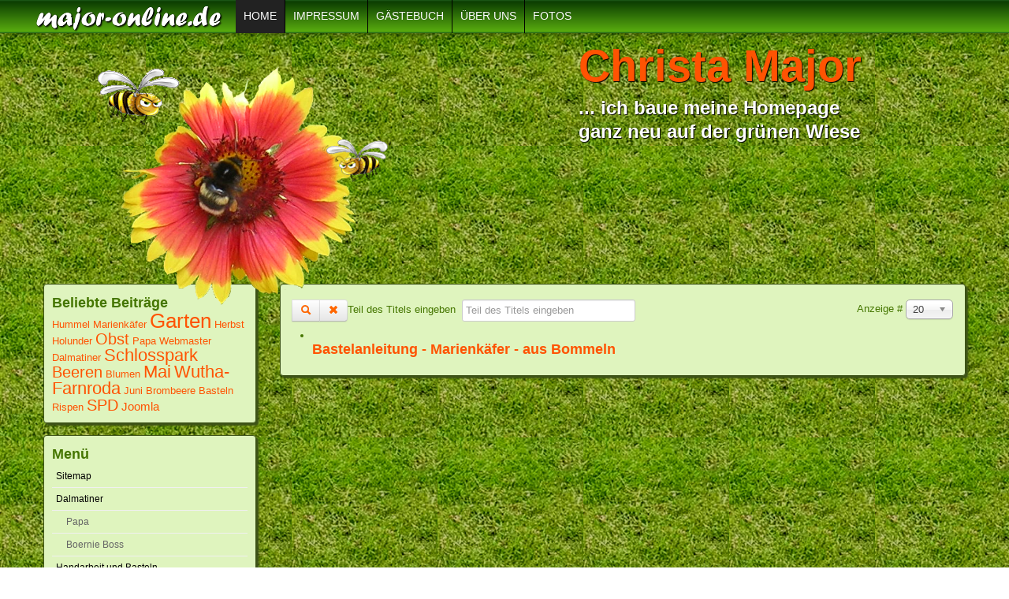

--- FILE ---
content_type: text/html; charset=utf-8
request_url: https://christa.major-online.de/component/tags/tag/bommeln.html
body_size: 4169
content:
<!DOCTYPE html>
<html lang="de">
<head>
<meta name="viewport" content="width=device-width, initial-scale=1.0">
<link rel="stylesheet" href="/templates/system/css/system.css">
<link rel="stylesheet" href="/templates/mm_gruene_wiese_rspv/css/style.css">
<link rel="stylesheet" href="/templates/mm_gruene_wiese_rspv/css/bootstrap.css">
<link rel="stylesheet" href="/templates/mm_gruene_wiese_rspv/css/bootstrap-responsive.css">
<link rel="stylesheet" media="screen" href="/templates/mm_gruene_wiese_rspv/css/flexslider.css"/>
<script async src="/templates/mm_gruene_wiese_rspv/js/respond.src.js"></script>
<script async src="//ajax.googleapis.com/ajax/libs/jquery/1.7.2/jquery.min.js" type="text/javascript"></script>
<script async src="/templates/mm_gruene_wiese_rspv/js/libs/bootstrap/bootstrap.min.js"></script>
<script async src="/templates/mm_gruene_wiese_rspv/js/jquery.flexslider.js" type="text/javascript"></script>
<script type="text/javascript">
jQuery(document).ready(function()  {
	$('.flexslider').flexslider();
});
</script>
<base href="https://christa.major-online.de/component/tags/tag/bommeln.html" />
	<meta http-equiv="content-type" content="text/html; charset=utf-8" />
	<meta name="keywords" content="grüne Wiese, Katze Minka, Boernie Boss, Dalmatiner, Blumen im Garten, Rezepte bei Fruchtzuckerunverträglichkeit" />
	<meta name="rights" content="Christa Major-Stach" />
	<meta name="description" content="Homepage auf der grünen Wiese" />
	<meta name="generator" content="Joomla! - Open Source Content Management" />
	<title>Bommeln - Christa Major - Homepage</title>
	<link href="/component/tags/tag/bommeln.feed?type=rss" rel="alternate" type="application/rss+xml" title="RSS 2.0" />
	<link href="/component/tags/tag/bommeln.feed?type=atom" rel="alternate" type="application/atom+xml" title="Atom 1.0" />
	<link href="/favicon.ico" rel="shortcut icon" type="image/vnd.microsoft.icon" />
	<link href="/media/jui/css/chosen.css?6c68a9d41fc5751587d549211f3acebc" rel="stylesheet" type="text/css" />
	<script type="application/json" class="joomla-script-options new">{"csrf.token":"5b51435f266d1ec9737d95378fcce3f6","system.paths":{"root":"","base":""}}</script>
	<script src="/media/system/js/core.js?6c68a9d41fc5751587d549211f3acebc" type="text/javascript"></script>
	<script src="/media/jui/js/jquery.min.js?6c68a9d41fc5751587d549211f3acebc" type="text/javascript"></script>
	<script src="/media/jui/js/jquery-noconflict.js?6c68a9d41fc5751587d549211f3acebc" type="text/javascript"></script>
	<script src="/media/jui/js/jquery-migrate.min.js?6c68a9d41fc5751587d549211f3acebc" type="text/javascript"></script>
	<script src="/media/jui/js/chosen.jquery.min.js?6c68a9d41fc5751587d549211f3acebc" type="text/javascript"></script>
	<script src="/media/system/js/mootools-core.js?6c68a9d41fc5751587d549211f3acebc" type="text/javascript"></script>
	<script type="text/javascript">

	jQuery(function ($) {
		initChosen();
		$("body").on("subform-row-add", initChosen);

		function initChosen(event, container)
		{
			container = container || document;
			$(container).find("select").chosen({"disable_search_threshold":10,"search_contains":true,"allow_single_deselect":true,"placeholder_text_multiple":"Werte eingeben oder ausw\u00e4hlen","placeholder_text_single":"Wert ausw\u00e4hlen","no_results_text":"Keine Ergebnisse gefunden!"});
		}
	});
	
		var resetFilter = function() {
		document.getElementById('filter-search').value = '';
	}

	</script>

</head>
 <body> 
<!-- Navigation bar Start -->
<div class="navbar navbar-fixed-top">
              <div class="navbar-inner linelab">
                <div class="container">
                    <a class="btn btn-navbar" data-toggle="collapse" data-target=".nav-collapse">
                        <span class="icon-bar"></span>
                        <span class="icon-bar"></span>
                        <span class="icon-bar"></span>
                    </a>
                    <a class="brand" href="/index.php" title="Homepage auf der grünen Wiese" ><img src="/templates/mm_gruene_wiese_rspv/images/logo.png" alt="Homepage auf der grünen Wiese" /></a>
                         
                         
                      
                        <!-- Start topmenu -->
                    <div class="nav-collapse collapse">
                         <ul class="nav menu mod-list">
<li class="item-101 default current active"><a href="/" >Home</a></li><li class="item-102"><a href="/impressum.html" >Impressum</a></li><li class="item-107"><a href="/gaestebuch.html" >Gästebuch</a></li><li class="item-108"><a href="/ueber-uns.html" >Über uns</a></li><li class="item-136 parent"><a href="/fotos.html" >Fotos</a></li></ul>

                    </div><!-- End topmenu -->
                </div>
            </div>
        </div>


        <!-- Navigation bar End -->


          <!-- slideshow bar start -->
 <!--<img src="/templates/mm_gruene_wiese_rspv/svg/blue_button.svg" id="flower" alt="flower">  -->       
<div id="header" class="container"> 
	      
</div>      
        
          <!-- slideshow bar end -->
        <div id="labtop"> 
            <div class="container">                     
  <div id="message">
        <div id="system-message-container">
	</div>

    </div>  


<div class="customtrans"  >
	<div class="cmo">
<div class="fright">
<p class="major_title"><a title="zur Startseite wechseln" href="http://christa.major-online.de/">Christa Major</a></p>
<p class="major_sub">... ich baue meine Homepage<br />ganz neu auf der grünen Wiese</p>
</div>
<p><img src="/images/alles_fliegt_66.png" alt="" /></p>
</div></div>

</div>
        </div> 
        
   <div id="lab">  
  <div class="container">                            
 <div class="row">
   
                </div>
              </div>
            </div>
<div id="linlabcontent"> 
<div class="container">
 
                       
   <div class="row"> 
											<div class="span3">
						 		<div class="moduletable">
							<h3>Beliebte Beiträge</h3>
						<div class="tagspopular tagscloud">
		<span class="tag">
			<a class="tag-name" style="font-size: 1em" href="/component/tags/tag/hummel.html">
				Hummel</a>
					</span>
			<span class="tag">
			<a class="tag-name" style="font-size: 1em" href="/component/tags/tag/marienkaefer.html">
				Marienkäfer</a>
					</span>
			<span class="tag">
			<a class="tag-name" style="font-size: 2em" href="/component/tags/tag/garten.html">
				 Garten</a>
					</span>
			<span class="tag">
			<a class="tag-name" style="font-size: 1em" href="/component/tags/tag/herbst.html">
				Herbst</a>
					</span>
			<span class="tag">
			<a class="tag-name" style="font-size: 1em" href="/garten/holunder.html">
				 Holunder</a>
					</span>
			<span class="tag">
			<a class="tag-name" style="font-size: 1.5em" href="/component/tags/tag/obst.html">
				 Obst</a>
					</span>
			<span class="tag">
			<a class="tag-name" style="font-size: 1em" href="/component/tags/tag/papa.html">
				Papa</a>
					</span>
			<span class="tag">
			<a class="tag-name" style="font-size: 1em" href="/component/tags/tag/webmaster.html">
				Webmaster</a>
					</span>
			<span class="tag">
			<a class="tag-name" style="font-size: 1em" href="/component/tags/tag/dalmatiner.html">
				Dalmatiner</a>
					</span>
			<span class="tag">
			<a class="tag-name" style="font-size: 1.6666666666667em" href="/component/tags/tag/schlosspark.html">
				Schlosspark</a>
					</span>
			<span class="tag">
			<a class="tag-name" style="font-size: 1.5em" href="/component/tags/tag/beeren.html">
				 Beeren</a>
					</span>
			<span class="tag">
			<a class="tag-name" style="font-size: 1em" href="/component/tags/tag/blumen.html">
				Blumen</a>
					</span>
			<span class="tag">
			<a class="tag-name" style="font-size: 1.6666666666667em" href="/component/tags/tag/mai.html">
				Mai</a>
					</span>
			<span class="tag">
			<a class="tag-name" style="font-size: 1.6666666666667em" href="/component/tags/tag/wutha-farnroda.html">
				Wutha-Farnroda</a>
					</span>
			<span class="tag">
			<a class="tag-name" style="font-size: 1em" href="/component/tags/tag/juni.html">
				 Juni</a>
					</span>
			<span class="tag">
			<a class="tag-name" style="font-size: 1em" href="/component/tags/tag/brombeere.html">
				Brombeere</a>
					</span>
			<span class="tag">
			<a class="tag-name" style="font-size: 1em" href="/component/tags/tag/basteln.html">
				Basteln</a>
					</span>
			<span class="tag">
			<a class="tag-name" style="font-size: 1em" href="/component/tags/tag/rispen.html">
				Rispen</a>
					</span>
			<span class="tag">
			<a class="tag-name" style="font-size: 1.5em" href="/component/tags/tag/spd.html">
				SPD</a>
					</span>
			<span class="tag">
			<a class="tag-name" style="font-size: 1.1666666666667em" href="/component/tags/tag/joomla.html">
				 Joomla</a>
					</span>
	</div>
		</div>
			<div class="moduletable">
							<h3>Menü</h3>
						<ul class="nav menu mod-list">
<li class="item-146"><a href="/sitemap.html" >Sitemap</a></li><li class="item-147 deeper parent"><a href="/dalmatiner.html" >Dalmatiner</a><ul class="nav-child unstyled small"><li class="item-148"><a href="/dalmatiner/papa.html" >Papa</a></li><li class="item-172"><a href="/dalmatiner/boernie-boss.html" >Boernie Boss</a></li></ul></li><li class="item-150 deeper parent"><a href="/basteln.html" >Handarbeit und Basteln</a><ul class="nav-child unstyled small"><li class="item-151"><a href="/basteln/bastelanleitung-marienkaefer.html" >Bastelanleitung - Marienkäfer</a></li><li class="item-152"><a href="/basteln/bastelanleitung-bommeln.html" >Bastelanleitung - Bommeln</a></li></ul></li><li class="item-109 deeper parent"><a href="/garten.html" >Garten</a><ul class="nav-child unstyled small"><li class="item-110"><a href="/garten/holunder.html" >Holunder</a></li><li class="item-114"><a href="/garten/schwarze-johannisbeere.html" >schwarze Johannisbeere</a></li><li class="item-116 deeper parent"><a href="/garten/rote-johannisbeeren.html" >rote Johannisbeeren</a><ul class="nav-child unstyled small"><li class="item-115"><a href="/garten/rote-johannisbeeren/rote-johannisbeere-neben-dem-komposthaufen.html" >rote Johannisbeere neben dem Komposthaufen</a></li><li class="item-117"><a href="/garten/rote-johannisbeeren/rote-johannisbeeren-hinter-dem-haus-von-staren-gepluendert.html" >rote Johannisbeeren hinter dem Haus - von Staren geplündert</a></li></ul></li><li class="item-153"><a href="/garten/brombeere.html" >Brombeere</a></li><li class="item-149 deeper parent"><a href="/garten/blumen-in-garten.html" >Blumen in Garten</a><ul class="nav-child unstyled small"><li class="item-186"><a href="/garten/blumen-in-garten/geisbart.html" >Geisbart</a></li></ul></li><li class="item-120"><a href="/garten/gartenteich.html" >Gartenteich</a></li></ul></li><li class="item-118"><a href="/hummeln.html" >Hummeln</a></li><li class="item-119"><a href="/hummel-auf-kornblume.html" >Hummel auf Kornblume</a></li><li class="item-145"><a href="/alles-neu-macht-der-mai-2014.html" >Alles neu macht der Mai 2014</a></li><li class="item-154 deeper parent"><a href="/minka.html" >Minka</a><ul class="nav-child unstyled small"><li class="item-155"><a href="/minka/minka.html" >Minka</a></li><li class="item-184"><a href="/minka/minka-mit-haeschen.html" >Minka mit Häschen</a></li><li class="item-185"><a href="/minka/minka-da-wackelt-doch-was.html" >Minka - da wackelt doch was?</a></li></ul></li><li class="item-156"><a href="/anmelden.html" >Anmelden</a></li></ul>
		</div>
			<div class="moduletable">
							<h3>Themen</h3>
						<ul class="nav menu mod-list">
<li class="item-174 deeper parent"><a href="/wutha-farnroda.html" >Wutha-Farnroda</a><ul class="nav-child unstyled small"><li class="item-176 deeper parent"><a href="/wutha-farnroda/2016.html" >2016</a><ul class="nav-child unstyled small"><li class="item-175 deeper parent"><a href="/wutha-farnroda/2016/27-volksfest-der-spd-2016.html" >27. Volksfest der SPD - 2016</a><ul class="nav-child unstyled small"><li class="item-180"><a href="/wutha-farnroda/2016/27-volksfest-der-spd-2016/fackelumzug.html" >Fackelumzug</a></li><li class="item-181"><a href="/wutha-farnroda/2016/27-volksfest-der-spd-2016/maifeuer.html" >Maifeuer</a></li><li class="item-182"><a href="/wutha-farnroda/2016/27-volksfest-der-spd-2016/tanz-in-den-mai.html" >Tanz in den Mai</a></li></ul></li></ul></li><li class="item-179 deeper parent"><a href="/wutha-farnroda/2014.html" >2014</a><ul class="nav-child unstyled small"><li class="item-183"><a href="/wutha-farnroda/2014/schlosspark.html" >Schlosspark</a></li></ul></li></ul></li><li class="item-177 deeper parent"><a href="/berglick-e-v.html" >Berglick e.V.</a><ul class="nav-child unstyled small"><li class="item-178"><a href="/berglick-e-v/gartenteich.html" >Gartenteich</a></li></ul></li></ul>
		</div>
	 
						</div>
					
 <div class="span9">
<div class="tag-category">
												<form action="https://christa.major-online.de/component/tags/tag/bommeln.html" method="post" name="adminForm" id="adminForm" class="form-inline">
			<fieldset class="filters btn-toolbar">
							<div class="btn-group">
					<label class="filter-search-lbl element-invisible" for="filter-search">
						Teil des Titels eingeben&#160;					</label>
					<input type="text" name="filter-search" id="filter-search" value="" class="inputbox" onchange="document.adminForm.submit();" title="Zum Suchen den gesamten Titel oder einen Teil des Titels eingeben." placeholder="Teil des Titels eingeben" />
					<button type="button" name="filter-search-button" title="Suchen" onclick="document.adminForm.submit();" class="btn">
						<span class="icon-search"></span>
					</button>
					<button type="reset" name="filter-clear-button" title="Zurücksetzen" class="btn" onclick="resetFilter(); document.adminForm.submit();">
						<span class="icon-remove"></span>
					</button>
				</div>
										<div class="btn-group pull-right">
					<label for="limit" class="element-invisible">
						Anzeige #					</label>
					<select id="limit" name="limit" class="inputbox input-mini" size="1" onchange="this.form.submit()">
	<option value="5">5</option>
	<option value="10">10</option>
	<option value="15">15</option>
	<option value="20" selected="selected">20</option>
	<option value="25">25</option>
	<option value="30">30</option>
	<option value="50">50</option>
	<option value="100">100</option>
	<option value="0">Alle</option>
</select>
				</div>
						<input type="hidden" name="filter_order" value="" />
			<input type="hidden" name="filter_order_Dir" value="" />
			<input type="hidden" name="limitstart" value="" />
			<input type="hidden" name="task" value="" />
			<div class="clearfix"></div>
		</fieldset>
				<ul class="category list-striped" itemscope itemtype="http://schema.org/ItemList">
												<li class="cat-list-row0 clearfix" itemprop="itemListElement" itemscope itemtype="https://schema.org/ListItem">
													<h3 itemprop="name">
						<a href="/basteln/15-bastelanleitung-marienkaefer-aus-bommeln.html" itemprop="url">
							Bastelanleitung - Marienkäfer - aus Bommeln						</a>
					</h3>
																												</li>
					</ul>
	</form>
	</div>

                    </div>    
                       </div>                     
                        
            </div>
           
        </div>
         
        <div class="footerlab">   
  <div class="container">                            
 <div class="row">
					<div class="span12"> 
								<div class="moduletable">
							<h3>Breadcrumbs</h3>
						
<ul itemscope itemtype="https://schema.org/BreadcrumbList" class="breadcrumb">
			<li>
			Aktuelle Seite: &#160;
		</li>
	
				<li itemprop="itemListElement" itemscope itemtype="https://schema.org/ListItem" class="active">
				<span itemprop="name">
					Startseite				</span>
				<meta itemprop="position" content="1">
			</li>
		</ul>
		</div>
			<div class="moduletable fullsize center">
						

<div class="custom fullsize center"  >
	<p>© 2008 - 2016 Christa Major-Stach <a href="http://martina-major.de" target="_blank"> <img src="/images/logo-major-webdesign.png" alt="Logo - Martina Major" width="33" height="29" /></a> Design &amp; Hosting: <a href="https://major-webdesign.de" target="_blank">Major - Webdesign</a> <a href="http://major-online.de" target="_blank"> <img src="/images/major-online-logo30x29.png" alt="Logo - Major-Online.de" width="38" height="29" /> </a></p></div>
		</div>
	
					</div> 
                </div>
              </div>
              </div>
                <div class="foterlab">   
            <div class="container">
          <div class="row">
                
            </div> 
              </div>
                 </div>              
            
    </body>
</html>


--- FILE ---
content_type: text/css
request_url: https://christa.major-online.de/templates/mm_gruene_wiese_rspv/css/style.css
body_size: 5907
content:
body {background:url(../images/wiese.png) !important; color: #457600;}    
html {height:100%;}

h2 { color: #FF5302;}
h2 a{ color: #FF5302;}
.meine_liste
{
	border: 1px solid transparent;
	float: right;
	padding: 5px;
	margin: 5px;
	
}
#slide {
 background: #fff;
    margin: 0 0 40px;
padding: 10px 10px 0;
    width: 100%;
    height:auto;
    color:#000;
}   
#slide h3{
    margin-top:0px;
}
.navbar .brand {
    padding: 0 8px 0 0 !important;
}
#header {
    border: 0 none;
    height: auto;
    overflow: hidden;
    padding-bottom: 5px;
}
td.key {
    font-size: 11px;
    width: 100px;
}
div.popis form {
 margin:0;
}

.btn-success {
 height: 18px;
 border-color: #2C6C9C !important;
 border-right: 0 none !important;
}
.produkt .spacer h2 {
    font-size: 14px;
    margin: 0 0 6px;
    padding: 0;
    text-align: center;
}
p.produkt_s_desc {
    color: #000000;
    min-height: 40px;
    margin-bottom: 6px;
    padding: 0;
}
div.productdetails-view{
   padding-top:10px;
}

.linelab ul ul span.separator  {
color: #fff;
    display: block;
    font-size: 12px;
    font-weight: normal;
    line-height: 41px;
    padding: 0 13px;
    text-shadow: 0 1px 0 #000;
    text-transform: uppercase;
}
.linelab ul ul span.separator{
font-size: 11px; background: #F0F0F0 !important;border-top:0 none !important; border: 1px solid #c5c5c5; color: #000 !important; height: 32px;line-height: 32px;margin: 0;text-shadow: none !important;font-weight:normal;
}
.linelab ul ul span.separator:hover {
background: #ccc !important;color: #fff !important;
}
a.readmore {background: #4682B4;
    border: 1px solid #2C6C9C;
    border-radius: 5px 5px 5px 5px;
    color: #fff;
    font-size: 12px;
    float:right;
    padding: 4px 8px;
}
.tip{background:#ccc;padding:3px;}
a:hover {text-decoration:underline;}
.orderlistcontainer a {font-weight:normal;}
ul {margin:1em;}
.product-price span{float:right; clear:both; display:inline;}
.adminform td.labelcell {float:left;width:200px;}
.vendor-image {padding:10px;}
div.browse-view .product-price {margin: 0 5px 15px;}
p.product_s_desc {min-height:40px;}
div.mod-languages {position:absolute;right:0;z-index: 90000;}
.field-display {float:left; display:block; padding: 0;}
.field-display a:hover {text-decoration:none;}
.product-field{display:block !important;padding-left:0px; padding-bottom: 10px;}
.product-fields { padding-left: 0; width: 100%;}
.field-display select {min-width: 150px;}
.product-field label, .product-field input{}
.display-number select {height: 26px !important; width: 50px !important;}
.product-fields-title, .product-field-display, .product-field-desc {display: block;float: left;}
.product-fields .product-field label {
    left: 10px !important;
    margin-bottom: 0 !important;
    position: relative !important;
    top: 0 !important;
    width: 22% !important;
}
span.title, .customer-reviews h4 {
    border-bottom: 0 none !important;
    padding: 0 0 10px;
}
.newsfeed-item {font-size: 85%;}
p.readmore {font-size: 90%;font-style: italic;text-align: right;}
legend {padding-top:10px;padding-bottom:10px; font-weight:bold;}
.availability {text-align:left;}
.field-display a:hover {text-decoration:none;}
.clr {clear:both;font-size:0;}

p.clr { font-size: 16px;}
div.kosik {float: right;font-size: 11px;height: 30px; padding-top: 44px;}
/* Header */
#ui-tabs ul#tabs li {width: 200px;}
div.rating {font-size:90%;padding-left: 7px;font-style:italic;color:#666;}
span.pricedtail {font-size:150% !important; padding-left:0 !important;}
div.limit, div.counter, .list-footer div.pagination, div.orderByList, div.display-number, div.list-footer {float:left;display:block;}
div.display-number {width:130px; text-align: left !important;}
div.counter {display: none;}
.vendor-store-desc, .category-view, .featured-view, .latest-view, .topten-view, .related-products-view, .browse-view, .order-view {margin-bottom: 25px;margin-top: 10px;}
.linelab {background: #443311 url(../svg/topbar_green.svg) !important; box-shadow: 0 4px 6px rgba(0, 0, 0, 0.3) !important;}
.linelab ul li {border-right: 1px solid #000; margin: 0; padding: 0;}
.linelab ul li:last-child {border-right: 0px none;}
.linelab ul li:hover:last-child  {border-right: 1px solid #000; }
.linelab ul li:hover:first-child  {border-left: 1px solid #000; margin-left: -1px;}
.linelab li {list-style:none; position:relative;}
.linelab li a {color:#fff !important; font-weight:normal; text-transform:uppercase; font-size:14px; line-height:22px !important;}
.linelab li.active a { text-decoration:none;}
.linelab ul li:hover {background: #0074CC;}
/* Content styles */
p.buttonheading {position:absolute;top:2px;right:10px;margin:0;}
.buttonheading .icon {display:block;width:16px;height:16px;float:left;margin-left:5px;}
.iteminfo {font-size:90%;overflow:hidden;border-bottom:1px solid #dedede;margin-bottom:20px;display:block;margin-top:-10px;width:100%;}
.modifydate, .createdby, .createdate {display:block;}
.createdby {font-weight:bold;}
div.actions {float:right; display: block; overflow: hidden; width: 25%; text-align:right;  margin-top: -25px;}
a.readon, a.readon2 {display:block;margin-top:15px;font-style:italic;}
.breadcrumbs-pad {margin: 0 -10px; padding: 1px 0 0;}
.module-content p { margin-top: 0;}
div.breadcrumbs {font-size:85%; font-weight:normal; margin:0; padding: 0; color:#ccc;}
.banneritem_text {margin-bottom:10px;}
div.login {margin-top:25px;}
#modlgn_username, #modlgn_passwd {border:1px solid #ccc;padding:3px;}
li.edit-icon {list-style-type: none !important;}
.mod-languages ul li {list-style-type: none ! important; }
.blog-more{padding:10px 5px}
.items-row{overflow:hidden;margin-bottom:5px !important;}
p.readmore{margin:0;}
.article-info{font-size:85%; color:#999;}
.formelm-buttons {padding-bottom:10px;}
ul.weblinks li p {font-size:90%; margin-bottom:5px; margin-top:5px;}
.categorylist {padding: 0 5px;}
.weblink-category tr {border-bottom : 1px dotted #e7e7e7;}
#main .cat-children ul dl dt, #main .cat-children ul dl dd, #main dl.article-count dt, #main dl.article-count dd {display: inline;}
table.weblinks, table.category {font-size: 1em;margin: 10px 10px 15px 0;width: 100%; text-align:left; background:#fff;}
table.weblinks th, table.newsfeeds th, table.category th, table.jlist-table th {background: none repeat scroll 0 0 #f7f7f7;}
table.weblinks th, table.category th {padding: 7px;text-align: left;}
table.category td {padding: 7px; border-bottom : 1px solid #e7e7e7;}
table.category th, table.category th a {color:#666;}
.item {display: block;padding: 0 5px 10px;}
.items-row {margin-bottom: 10px !important;}
.search legend {font-weight: bold;}
div.search input#mod-search-searchword, div.search input#mod_virtuemart_search{ background: none; float:left; display:block; color:#000; margin:0 !important; padding: 0 0 0 10px !important; height:28px; width:220px; border: 0 none; font-size:11px;}
div.search input.button {padding: 0 0 10px; background:none !important; border: 0 none !important; color:#fff; font-weight:normal}
.highlight {border-bottom : 1px dashed #e7e7e7; background : #ccff00;}
.article-count  {font-size: 85%; color:#999;}
.horizontal-separator {background: url("../images/separhr.png") no-repeat center top transparent;height: 1px;margin: 10px 0;}
.sectiontableentry1 {background: #f0f0f0;}
.cart-summary tr {border-left : 1px solid #E9E8E8; border-right : 1px solid #E9E8E8;}
.cart-summary td {font-size:11px;}
.article-info-term {margin-left: 9px;}
tr.nonborder{border: 0 none;}
tr.sectiontableentry1 td, td.sectiontableentry1 {background: #f0f0f0;}
tr.sectiontableentry0 td, tr.sectiontableentry1 td, tr.sectiontableentry2 td, td.sectiontableentry0, td.sectiontableentry1, td.sectiontableentry2 {border-bottom: 1px solid #c5c5c5;}
.sectiontableheader {font-weight:bold;line-height:25px;text-align:left;}
tr.sectiontableentry0 td, tr.sectiontableentry1 td, tr.sectiontableentry2 td, td.sectiontableentry0, td.sectiontableentry1, td.sectiontableentry2 {text-align:left; padding:0 10px;vertical-align:middle; border-bottom: 1px solid #e7e7e7; line-height:30px;}
span.attention {display:block;margin:15px 0;padding:8px 10px 8px 10px;background:#fff3a3; border:1px solid #E7BD72; color:#b79000;}
/* Modules */
#lab {margin-top: -10px; height: auto;}  
.productdetails-view, .vendor-store-desc, .category-view, .featured-view, .latest-view, .topten-view, .related-products-view, .browse-view, .order-view, #lab div.moduletable, .archive, .contact, .profile, .edit, .profile-edit, .search, #search-form, .blog-featured, .category-list, .item-page, .blog, .categories-list, .span3 .moduletable_menu, .span3 .moduletable, .cart-view {margin: 15px 0; padding: 10px 15px; background: #dff4be; border: 1px solid #3d5217; border-radius: 4px 4px 4px 4px; -webkit-border-radius: 4px 4px 4px 4px; box-shadow: 3px 3px 2px #3d5217;}
.span3 .inputbox {display:block;}
.inline .inputbox   {width:20px !important; height:16px !important;}

/*
.span3 h3 {font-size:110%;font-weight:normal; margin:0 !important; padding-left:10px; color:#fff; line-height:32px; height:32px; background: #2C6C9C; text-transform:uppercase;}
*/

.lab h3 {}
.span3 .moduletable_menu  {padding:0;}
.span3 .moduletable {margin-bottom: 10px; padding:0; padding: 10px;}
.bannerfooter {text-align:center;font-size:90%; padding-top:5px;}
#login-form a, ul.whosonline li {font-size:85%;}
.linelabcontent {border-bottom: 1px solid #e6e6e6;}
.footerlab .moduletable {padding:0px;}
.footerlab a {color:#4682B4; font-weight:normal;}
.display-limit #limit, .filter-search #month,.filter-search #year, .filter-search #limit  {display:inline;}
input#mod-search-searchword{background:#fff;}
.spacer .moduletable h3, .spacer2 .moduletable h3{text-shadow: 0 1px 0 #fff; color:#000; margin: 10px 10px 10px 0;}
.footerlab {color: #000; font-size:90%; border-top:1px solid #c5c5c5; padding: 10px 0 0; background: url("../images/main3bg.png") repeat-x scroll center top #f0f0f0 !important;}
.login-fields label, .contact-form label {float: left;width: 8em; }
.moduletable_menu ul.menu  {text-indent: 1em; margin: 0;padding: 0;}
.moduletable_menu ul.menu ul, .moduletable ul.menu ul  {margin:0; text-indent: 1em;}
.moduletable_menu ul.menu li, .moduletable ul.menu li {list-style: none outside none !important;}
.moduletable ul.menu  { margin: 0;padding: 0;}
.span3 ul.menu li a:active, .span3 ul.menu li.active a, li.VmOpen a {color: #4682B4 !important;text-decoration: none;}
.span3 ul.menu li a:hover,  .span3 ul.menu li a:focus, ul.VMmenu li a:hover {color: #4682B4 !important;text-decoration: none;}
.span3 ul.menu li a, ul.VMmenu li a {font-weight: normal; padding: 5px; color:#000; border-bottom:1px solid #f0f0f0; font-size: 95%; display: block; text-decoration: none;}
.span3 ul.menu li li a {color:#666; font-weight: normal; font-size: 90%; font-weight: normal;}
.moduletable li.current a {color: #ccc;}
.moduletable li.current.active a {color: #ccc !important;}
div.banneritem {text-align:center;padding-top:10px;}
.calendar, .calendar table {float: left;}
ul.VMmenu, .VMmenu ul, .VMmenu li {background-image: none !important;list-style-type: none !important;margin: 0;padding: 0;}
.VmArrowdown {margin-top: -25px !important;}
/* Page navigation*/
div.component div.search input, div.component div.search select {display: inline;}
.component div.search {float:none;}
#searchForm {padding-top:10px;}
categories-list dt, dd {display: inline;}
.profile dt, dd, .profile-edit dt, dd, .search dt, dd, .registration dt, dd, .contact dt, dd {display: block;}
.control-buttons, .right {padding-bottom: 10px;}
.control-buttons button {margin-top: 10px; font-weight:normal;}
.control-buttons button:hover {font-weight:normal;}
.terms-of-service h5 {background: none repeat scroll 0 0 #fff; color: #000;font-size: 12px;font-weight: normal;margin-top: 10px;padding: 15px;text-align: center;}
input.vm-default{color:#000 !important;}
ul.pagenav, div.pagination {margin: 10px; padding: 5px; width:100%;display:block;text-align:center;font-size: 90%;}
ul.pagenav li, div.pagination ul li {display:block; float:left; text-align:center; background:none; padding:0;margin:0 5px 0 0;}
.pagination span, .pagination a { color:#000; font-weight:normal; margin:5px; padding:0 !important;  border: 0px none !important; float: none !important;line-height: 34px;}
ul.pagenav li.pagenav-next { float: right;}
#modlgn-remember {display: inline !important;}
#askform div.floatright  {float: left; text-align:left !important;}
div.search input.button:hover, div.search input.button:focus {background: none repeat scroll 0 0 #c0c0c0; border: 1px solid #c5c5c5;}
.star {color: #CC0000;}
form {margin: 0 !important;}
.cat-children {padding-top:15px;}
button.default:hover {color: #fff;}
input.highlight-button {letter-spacing: 0px;}
.readon {height:23px;line-height:23px;display:block;clear:both;float:left;padding:0 0 0 10px;margin:10px 0 0 0;}
.readon span {display: block;height:23px;line-height:23px;padding:0 10px 0 0px;}
.centerbox {clear: both;text-align: center; }
.main-image img.product-image, .featured-view .spacer img, .latest-view .spacer img, .topten-view .spacer img {
    max-height: 200px;
}
.vm-img-desc {
    display: none !important;
}
/* Footer */
.foterlab {background: url("../images/hr.png") repeat-x top left #d4d4d4; padding:10px 0; color: #000; font-size: 85%; text-align:center;}
.foterlab a {color: #003300;}
.virtuemart_search .inputbox  {padding:3px;height: 25px;}
.vmCartModule {font-size:11px;}
.linelab .vmCartModule {height: 23px; width:200px !important; padding-right: 30px; float:right;}
.show_products{width:200px !important;} 
span.addtocart-button {width: 100% !important; margin:0 !important; float:none;}
div.currency {float:left; display:block; width: 50%;}
div.currency2 {float:left; display:block; width: 50%;}
div.dbox,div.cbox  {text-align:center; float:left;display:block; width: 50%;}
div.currency #virtuemart_currency_id{display:inline;}
div.currency .button{display:inline;}
div.addtocart-area form {margin:0 auto;}
.quantity-controls-add, .quantity-controls-remove {float: left;display: block;width: 15px;}
.quantity-controls-add input, .quantity-controls-remove input {cursor: pointer;height: 25px;text-align: center;border:0px none !important;padding: 0 !important; width: 15px !important;;}
.quantity-controls-add input{background: url("../images/plus.png") no-repeat top center #c0c0c0 !important;}
.vmheader {padding-bottom: 15px;}
.quantity-controls-remove input {background: url("../images/minus.png") no-repeat top center #c0c0c0 !important;}
input.quantity-input {border: 0 none !important; font-weight: 700;height: 24px !important; padding: 0 !important; margin-bottom:0 !important; text-align: center;width: 25px;line-height:24px;}
.quantity-box {display: block; float: left; text-align: center; margin-bottom: 0px !important; width: 25px; }
.vmgroup span.addtocart-button {width:auto; max-width: 283px !important;}
a.product-details, a.details, div.details {line-height:20px;}
div.vmgroup input.quantity-input, div.vmgroup .quantity-controls-add input,div.vmgroup .quantity-controls-remove input{border-top: #2c6c9c 1px solid !important;}
div.cena {color: #4682B4 !important; font-size: 130%; padding:10px 0;}
.popis div.abox {height: 25px; padding-left: 12px;}
input.addtocart-button-disabled {border: 1px solid #2C6C9C !important; background:#4682B4!important; border-radius: 0 5px 5px 0 !important; -webkit-border-radius: 0 5px 5px 0 !important; color: #fff;cursor: pointer !important; font-size: 13px !important; letter-spacing: 0px !important; padding: 4px 8px 4px !important; text-align: center !important; width: 100% !important;height: 16px !important; color: #fff !important; margin: 0 !important;}
div.popis {padding:10px; border: 1px solid #f1f1f1; border-top:0 none; border-radius: 0 0 5px 5px; -webkit-border-radius: 0 0 5px 5px;}
.dbox a.product-details {width: 100%; border-radius: 5px 0 0 5px; -webkit-border-radius: 5px 0 0 5px;}
.cbox span.addtocart-button input.addtocart-button,.cbox span.addtocart-button input.notify-button{background:#4682B4; border: 0 none; border-radius: 0 5px 5px 0; -webkit-border-radius: 0 5px 5px 0; color: #fff;cursor: pointer; font-size: 11px; letter-spacing: 0px; padding: 4px 8px 4px; text-align: center;width: 100%;height: 26px; margin:0px;}
.cbox span.addtocart-button input.addtocart-button:hover,.cbox span.addtocart-button input.notify-button:hover{background: #c6c6c6; border:0 none;}
span.addtocart-button input.addtocart-button, span.addtocart-button input.notify-button{border: 1px solid #2C6C9C !important; background:#4682B4!important; border-radius: 0 5px 5px 0 !important; -webkit-border-radius: 0 5px 5px 0 !important; color: #fff;cursor: pointer !important; font-size: 13px !important; letter-spacing: 0px !important; padding: 4px 8px 4px !important; text-align: center !important; width: 100% !important;height: 26px !important;}
span.addtocart-button input.addtocart-button:hover, span.addtocart-button input.notify-button:hover{background: #0066cc !important; border:0 none !important;}
.vm-button-correct, .vm-button-correct:link, .vm-button-correct:visited, .general-bg, input.custom-attribute, input.quantity-input, a.ask-a-question, input.vm-default, a.product-details, a.details, div.details, button.default, input.highlight-button{margin-bottom: 0; letter-spacing:0px;}
.browseImage, div.featuredProductImage {padding: 15px; min-height: 100px; text-align:center; font-size:10px;}
input.quantity-input {border-radius: 0px !important; -webkit-border-radius: 0px !important; border-bottom: 1px solid #2C6C9C !important;}
.vm-button-correct, .vm-button-correct:hover, .vm-button-correct:visited  {font-size: 13px;}
input.vm-default  {background: #fff !important;}
div.obrazek {min-height: 100px;text-align:center;}
div.nadpis {padding:10px; padding-bottom:0; border: 1px solid #f1f1f1; border-bottom:0 none; margin-top:5px;min-height: 120px;}
.paddingtop8 {padding-top:10px;}
.vmgroup {text-align:center;}
.vmgroup ul {margin: 0em;}
.vmgroup ul li {border-radius: 5px 5px 5px 5px; -webkit-border-radius: 5px 5px 5px 5px; list-style: none outside none !important; background: #fff; margin-bottom: 20px; min-height: 208px; border:1px solid #e8e8e8; padding-bottom:15px;}
.addtocart-bar {}
.vmgroup ul li a.modal { padding: 0; }
.vmgroup ul li a {}
.vmgroup .addtocart-bar { padding-left: 15px !important;}
.pricefr {background: #f8f8f8; color:#666; line-height: 20px; height:40px; padding: 5px 15px 6px; border-bottom: 1px solid #D6D6D6;}
.pricefr a{color:#4682B4 !important; font-weight:bold !important; font-size:120%;}
.vendor-store-desc {padding:10px; margin: 10px 0 0; border: 1px solid #f1f1f1; font-style: italic;}
.display-number {text-align: left;}
.nivo-caption h2 {text-align: right;color:#8b0000;}
.orderby-displaynumber {border: 1px solid #e7e7e7 !important; background: #f8f8f8 !important; padding: 5px 10px !important; margin-top:5px !important; font-size: 11px;}
.orderlistcontainer div.activeOrder {padding: 5px 24px 1px 12px !important;}
.page-results {text-align: center;}
.orderlistcontainer {display: block;float: left;font-size: 11px;}
div.category, table.category {border: 1px solid #f1f1f1; margin-right:10px; min-height: 160px;}
.product-price {padding-left: 15px; text-align:left;}
div.spacer-buy-area .product-price {padding-left: 7px;}
div.browse-view .product-price {padding-left: 0; text-align:left; font-size:85%;}
.spacer span, .product-price span{font-weight:bold;}
span.stock-level  {color: #ccc !important; font-size:11px;}
.general-bg, input.custom-attribute, input.vm-default, a.product-details, a.details, div.details, button.default {background:#4682B4; border: 1px solid #2C6C9C; text-decoration: none;font-weight: normal; font-size: 11px; color:#fff;}
p.product_s_desc {color: #000000; margin-top: 0; padding-top: 10px;}
span.stock-level {padding-left: 0 !important;}
.category-view .width33 {width: 31.6%;}
.productdetails-view .spacer-buy-area {padding: 15px !important;}
.product-short-description{color:#999;font-size:85%;}
.spacer-buy-area {border: 1px solid #D5D3D3; border-radius: 4px 4px 4px 4px; -webkit-border-radius: 4px 4px 4px 4px;}
.productdetails-view .addtocart-bar {padding: 0 0 0 5px !important;}
.detail-area {display: block;float: left;width: 210px;padding:0 10px;}
.ask-a-question, .manufacturer, .manufacturer-details-view .email-weblink, .manufacturer-details-view .description {margin: 0;}
.main-image {
    border: 1px solid #F3F7F9;
    padding:5px;
   border-radius: 4px 4px 4px 4px; -webkit-border-radius: 4px 4px 4px 4px;
}
#header {
    padding-top: 10px;
}
a.ask-a-question:hover{padding: 2px !important; border: 0 none !important; background:none !important; text-decoration:underline; color:#ccc;}
.productdetails-view h1 {border-bottom:1px solid #F3F7F9; font-size: 20px; margin: 0 0 6px;padding-bottom: 15px;}
.manufacturer, .manufacturer a {font-size: 11px; text-align:left;}
.product-description {font-size:90%;}
.paymentdetail input {display:inline !important; margin-right: 5px;}
.write-reviews {margin: 10px 0 0;text-align: left;}
.product-related-products, .product-related-categories {border: 0 none;padding-bottom: 0;}
.product-related-products .product-field { min-height: 120px; width: 120px; padding: 10px;}
.product-related-products  .product-field-display a img {border:1px solid #F3F7F9; padding:10px;}
.product-related-products span.product-field-display {text-align:center;}
.write-reviews ul.rating {margin: 0 0 20px;padding: 0;text-align: left;}
span.title, .customer-reviews h4, .product-description h4, .product-related-products h4, .product-related-categories h4 {border:0 none; background: url("../images/separhr.png") no-repeat center bottom transparent;font-size: 14px;margin: 0 0 10px;padding: 0 0 6px;}
table.cart-summary tr th {border-bottom: 1px solid #E9E8E8;padding: 10px 15px; text-align: left;}
table.cart-summary input {background: none repeat scroll 0 0 transparent;border: 0 none;float: left;}
table.cart-summary input.inputbox {background: -moz-linear-gradient(center top , #F1F1F1, #FFFFFF) repeat scroll 0 0 transparent;border: 1px solid #DCDCDC;}
.customer-comment {border: 0 none;margin: 0;padding: 10px 0 0;text-align: left;}
div.terms-of-service {border: 0 none;}
a.highlight {border: 1px solid #4682b4 ;border-radius: 0px; -webkit-border-radius: 0px;color: #fff; display: inline;font-weight:normal;text-decoration:none;}
a.highlight:visited {border: 1px solid #476a10;}
#mpts-slide, #mpts-main {display:none;}

.span9 > div { background: #dff4be; border: 1px solid #3d5217; border-radius: 4px 4px 4px 4px; -webkit-border-radius: 4px 4px 4px 4px; box-shadow: 3px 3px 2px #3d5217; margin: 15px 0; padding: 10px 15px; }

.fright { float: right;}

.major_title, .major_sub { color: #ffffff; text-shadow: 1px 1px 1px #000; padding: 10px 15px;}
.major_title
{ font-size: 56px; font-weight: bold;}
.major_sub 
{font-size: 24px; font-weight: bold; line-height: 125%;}

.cmo { float: left; width: 90%; min-height: 280px;}

.cmo  img{ float: left; position: absolute; padding: 20px;}


.img-fulltext-left, figure
{ float: left;
margin: 0px 10px 10px 0px;
max-width: 96%;
}

.img-fulltext-left img, figure img
{ padding: 10px;
background: #ffffff;
border: 1px solid #cccccc;
}

.fullsize { max-width: 100%;}
.center { text-align: center;}
 

 @media screen and (min-width: 767px){
      #slide h3 {
            
            margin-top:100px;
        }
        
        #slide {
    padding: 0;
    padding-top:40px;

} 
#header {
    padding-top: 60px;
}
    }

--- FILE ---
content_type: application/javascript
request_url: https://christa.major-online.de/templates/mm_gruene_wiese_rspv/js/respond.src.js
body_size: 3614
content:
/*! matchMedia() polyfill - Test a CSS media type/query in JS. Authors & copyright (c) 2012: Scott Jehl, Paul Irish, Nicholas Zakas. Dual MIT/BSD license */
/*! NOTE: If you're already including a window.matchMedia polyfill via Modernizr or otherwise, you don't need this part */
window.matchMedia = window.matchMedia || (function(doc, undefined){
  
  var bool,
      docElem = doc.documentElement,
      refNode = docElem.firstElementChild || docElem.firstChild,
      // fakeBody required for <FF4 when executed in <head>
      fakeBody = doc.createElement('body'),
      div = doc.createElement('div');
  
  div.id = 'mq-test-1';
  div.style.cssText = "position:absolute;top:-100em";
  fakeBody.style.background = "none";
  fakeBody.appendChild(div);
  
  return function(q){
    
    div.innerHTML = '&shy;<style media="'+q+'"> #mq-test-1 { width: 42px; }</style>';
    
    docElem.insertBefore(fakeBody, refNode);
    bool = div.offsetWidth == 42;
    docElem.removeChild(fakeBody);
    
    return { matches: bool, media: q };
  };
  
})(document);




/*! Respond.js v1.1.0: min/max-width media query polyfill. (c) Scott Jehl. MIT/GPLv2 Lic. j.mp/respondjs */
(function( win ){
//exposed namespace
win.respond	= {};

//define update even in native-mq-supporting browsers, to avoid errors
respond.update	= function(){};

//expose media query support flag for external use
respond.mediaQueriesSupported	= win.matchMedia && win.matchMedia( "only all" ).matches;

//if media queries are supported, exit here
if( respond.mediaQueriesSupported ){ return; }

//define vars
var doc = win.document,
docElem = doc.documentElement,
mediastyles	= [],
rules	= [],
appendedEls = [],
parsedSheets = {},
resizeThrottle	= 30,
head = doc.getElementsByTagName( "head" )[0] || docElem,
base	= doc.getElementsByTagName( "base" )[0],
links	= head.getElementsByTagName( "link" ),
requestQueue	= [],

//loop stylesheets, send text content to translate
ripCSS	= function(){
var sheets = links,
sl = sheets.length,
i	= 0,
//vars for loop:
sheet, href, media, isCSS;

for( ; i < sl; i++ ){
sheet	= sheets[ i ],
href	= sheet.href,
media	= sheet.media,
isCSS	= sheet.rel && sheet.rel.toLowerCase() === "stylesheet";

//only links plz and prevent re-parsing
if( !!href && isCSS && !parsedSheets[ href ] ){
// selectivizr exposes css through the rawCssText expando
if (sheet.styleSheet && sheet.styleSheet.rawCssText) {
translate( sheet.styleSheet.rawCssText, href, media );
parsedSheets[ href ] = true;
} else {
if( (!/^([a-zA-Z:]*\/\/)/.test( href ) && !base)
|| href.replace( RegExp.$1, "" ).split( "/" )[0] === win.location.host ){
requestQueue.push( {
href: href,
media: media
} );
}
}
}
}
makeRequests();
},

//recurse through request queue, get css text
makeRequests	= function(){
if( requestQueue.length ){
var thisRequest = requestQueue.shift();

ajax( thisRequest.href, function( styles ){
translate( styles, thisRequest.href, thisRequest.media );
parsedSheets[ thisRequest.href ] = true;
makeRequests();
} );
}
},

//find media blocks in css text, convert to style blocks
translate	= function( styles, href, media ){
var qs	= styles.match( /@media[^\{]+\{([^\{\}]*\{[^\}\{]*\})+/gi ),
ql	= qs && qs.length || 0,
//try to get CSS path
href	= href.substring( 0, href.lastIndexOf( "/" )),
repUrls	= function( css ){
return css.replace( /(url\()['"]?([^\/\)'"][^:\)'"]+)['"]?(\))/g, "$1" + href + "$2$3" );
},
useMedia	= !ql && media,
//vars used in loop
i	= 0,
j, fullq, thisq, eachq, eql;

//if path exists, tack on trailing slash
if( href.length ){ href += "/"; }	

//if no internal queries exist, but media attr does, use that
//note: this currently lacks support for situations where a media attr is specified on a link AND
//its associated stylesheet has internal CSS media queries.
//In those cases, the media attribute will currently be ignored.
if( useMedia ){
ql = 1;
}


for( ; i < ql; i++ ){
j	= 0;

//media attr
if( useMedia ){
fullq = media;
rules.push( repUrls( styles ) );
}
//parse for styles
else{
fullq	= qs[ i ].match( /@media *([^\{]+)\{([\S\s]+?)$/ ) && RegExp.$1;
rules.push( RegExp.$2 && repUrls( RegExp.$2 ) );
}

eachq	= fullq.split( "," );
eql	= eachq.length;

for( ; j < eql; j++ ){
thisq	= eachq[ j ];
mediastyles.push( {
media	: thisq.split( "(" )[ 0 ].match( /(only\s+)?([a-zA-Z]+)\s?/ ) && RegExp.$2 || "all",
rules	: rules.length - 1,
hasquery: thisq.indexOf("(") > -1,
minw	: thisq.match( /\(min\-width:[\s]*([\s]*[0-9\.]+)(px|em)[\s]*\)/ ) && parseFloat( RegExp.$1 ) + ( RegExp.$2 || "" ),
maxw	: thisq.match( /\(max\-width:[\s]*([\s]*[0-9\.]+)(px|em)[\s]*\)/ ) && parseFloat( RegExp.$1 ) + ( RegExp.$2 || "" )
} );
}	
}

applyMedia();
},
        
lastCall,

resizeDefer,

// returns the value of 1em in pixels
getEmValue	= function() {
var ret,
div = doc.createElement('div'),
body = doc.body,
fakeUsed = false;

div.style.cssText = "position:absolute;font-size:1em;width:1em";

if( !body ){
body = fakeUsed = doc.createElement( "body" );
body.style.background = "none";
}

body.appendChild( div );

docElem.insertBefore( body, docElem.firstChild );

ret = div.offsetWidth;

if( fakeUsed ){
docElem.removeChild( body );
}
else {
body.removeChild( div );
}

//also update eminpx before returning
ret = eminpx = parseFloat(ret);

return ret;
},

//cached container for 1em value, populated the first time it's needed
eminpx,

//enable/disable styles
applyMedia	= function( fromResize ){
var name	= "clientWidth",
docElemProp	= docElem[ name ],
currWidth = doc.compatMode === "CSS1Compat" && docElemProp || doc.body[ name ] || docElemProp,
styleBlocks	= {},
lastLink	= links[ links.length-1 ],
now = (new Date()).getTime();

//throttle resize calls
if( fromResize && lastCall && now - lastCall < resizeThrottle ){
clearTimeout( resizeDefer );
resizeDefer = setTimeout( applyMedia, resizeThrottle );
return;
}
else {
lastCall	= now;
}

for( var i in mediastyles ){
var thisstyle = mediastyles[ i ],
min = thisstyle.minw,
max = thisstyle.maxw,
minnull = min === null,
maxnull = max === null,
em = "em";

if( !!min ){
min = parseFloat( min ) * ( min.indexOf( em ) > -1 ? ( eminpx || getEmValue() ) : 1 );
}
if( !!max ){
max = parseFloat( max ) * ( max.indexOf( em ) > -1 ? ( eminpx || getEmValue() ) : 1 );
}

// if there's no media query at all (the () part), or min or max is not null, and if either is present, they're true
if( !thisstyle.hasquery || ( !minnull || !maxnull ) && ( minnull || currWidth >= min ) && ( maxnull || currWidth <= max ) ){
if( !styleBlocks[ thisstyle.media ] ){
styleBlocks[ thisstyle.media ] = [];
}
styleBlocks[ thisstyle.media ].push( rules[ thisstyle.rules ] );
}
}

//remove any existing respond style element(s)
for( var i in appendedEls ){
if( appendedEls[ i ] && appendedEls[ i ].parentNode === head ){
head.removeChild( appendedEls[ i ] );
}
}

//inject active styles, grouped by media type
for( var i in styleBlocks ){
var ss	= doc.createElement( "style" ),
css	= styleBlocks[ i ].join( "\n" );

ss.type = "text/css";	
ss.media	= i;

//originally, ss was appended to a documentFragment and sheets were appended in bulk.
//this caused crashes in IE in a number of circumstances, such as when the HTML element had a bg image set, so appending beforehand seems best. Thanks to @dvelyk for the initial research on this one!
head.insertBefore( ss, lastLink.nextSibling );

if ( ss.styleSheet ){
ss.styleSheet.cssText = css;
}
else {
ss.appendChild( doc.createTextNode( css ) );
}

//push to appendedEls to track for later removal
appendedEls.push( ss );
}
},
//tweaked Ajax functions from Quirksmode
ajax = function( url, callback ) {
var req = xmlHttp();
if (!req){
return;
}	
req.open( "GET", url, true );
req.onreadystatechange = function () {
if ( req.readyState != 4 || req.status != 200 && req.status != 304 ){
return;
}
callback( req.responseText );
}
if ( req.readyState == 4 ){
return;
}
req.send( null );
},
//define ajax obj
xmlHttp = (function() {
var xmlhttpmethod = false;	
try {
xmlhttpmethod = new XMLHttpRequest();
}
catch( e ){
xmlhttpmethod = new ActiveXObject( "Microsoft.XMLHTTP" );
}
return function(){
return xmlhttpmethod;
};
})();

//translate CSS
ripCSS();

//expose update for re-running respond later on
respond.update = ripCSS;

//adjust on resize
function callMedia(){
applyMedia( true );
}
if( win.addEventListener ){
win.addEventListener( "resize", callMedia, false );
}
else if( win.attachEvent ){
win.attachEvent( "onresize", callMedia );
}
})(this);

--- FILE ---
content_type: image/svg+xml
request_url: https://christa.major-online.de/templates/mm_gruene_wiese_rspv/svg/topbar_green.svg
body_size: 460
content:
<svg xmlns="http://www.w3.org/2000/svg" width="100%" height="100%" viewBox="0 0 1 1" preserveAspectRatio="none">
<linearGradient id="g647" gradientUnits="userSpaceOnUse" x1="100%" y1="100%" x2="100%" y2="0%">



<stop stop-color="#1F5C1C" offset="0"/><stop stop-color="#58AB0F" offset="0.05"/><stop stop-color="#0C3D02" offset="0.95"/><stop stop-color="#1F5C1C" offset="1"/>

</linearGradient>
<rect x="0" y="0" width="1" height="1" fill="url(#g647)" />
</svg>